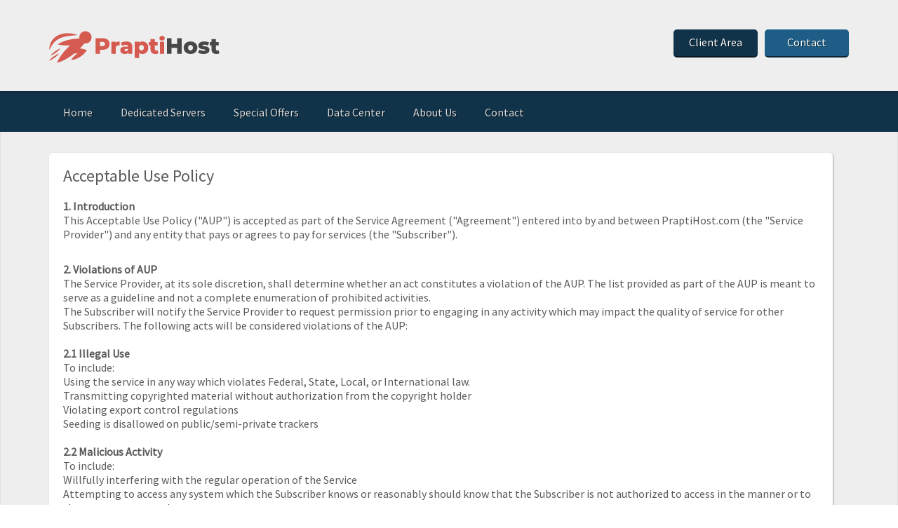

--- FILE ---
content_type: text/html; charset=utf-8
request_url: https://praptihost.com/acceptable-usage-policy/
body_size: 4593
content:
<!DOCTYPE html>
<html lang="en">
<head>
    <meta charset="utf-8" />
    <meta http-equiv="X-UA-Compatible" content="IE=edge">
    <meta name="viewport" content="width=device-width, initial-scale=1">
    <title>Acceptable Use Policy - PraptiHost</title>
	<meta name="description" content="Praptihost is specializing in European best-dedicated server hosting Netherlands. We offer an affordable Germany dedicated server solutions with 24x7 Support." />
	<meta name="keywords" content="Germany Server, Netherlands Server, Germany Dedicated Server, best dedicated server hosting netherlands, server hosting Germany" />
	<link rel="alternate" href="https://www.praptihost.com/acceptable-usage-policy/" />
	<link rel="canonical" href="https://www.praptihost.com/acceptable-usage-policy/" /><meta name="robots" content="index,follow">
    <link href="/templates/Prapti771/css/all.min.css?v=c8f690" rel="stylesheet">

<link href="/templates/Prapti771/css/style.css?v=0.010" rel="stylesheet" type="text/css" />
<link href="/templates/Prapti771/css/tabcontent.css" rel="stylesheet" type="text/css" />
<link href="/templates/Prapti771/css/slidy.css" rel="stylesheet" type="text/css" />
<link href='https://fonts.googleapis.com/css?family=Source+Sans+Pro' rel='stylesheet' type='text/css'>


<link href="/assets/css/fontawesome-all.min.css" rel="stylesheet">
<link href="/templates/Prapti771/css/custom.css" rel="stylesheet">

<!-- HTML5 Shim and Respond.js IE8 support of HTML5 elements and media queries -->
<!-- WARNING: Respond.js doesn't work if you view the page via file:// -->
<!--[if lt IE 9]>
  <script src="https://oss.maxcdn.com/libs/html5shiv/3.7.0/html5shiv.js"></script>
  <script src="https://oss.maxcdn.com/libs/respond.js/1.4.2/respond.min.js"></script>
<![endif]-->

<script type="text/javascript">
    var csrfToken = '61dbd3642dda2bb9af9f3da7e343b20f0541a8af',
        markdownGuide = 'Markdown Guide',
        locale = 'en',
        saved = 'saved',
        saving = 'autosaving',
        whmcsBaseUrl = "",
        requiredText = 'Required',
        recaptchaSiteKey = "";
</script>
<script src="/templates/Prapti771/js/menu.js"></script>
<script src="/templates/Prapti771/js/scripts.min.js?v=c8f690"></script>
    

</head>
<body data-phone-cc-input="">
<div id="topbg">
	<div id="top">
		<div id="logo"><a href="/"></a>	</div>
			<div class="button2"><a href="/contact-us/">Contact</a></div>
			<div class="button"><a href="/clientarea.php">Client Area</a></div>
	</div>
</div>
<div id="navxbg">
	<div id="navx">
    <div id="head-mobile"></div>
    <div class="button-mobile"></div>
    <ul class="menu">
      <li><a href='/'>Home</a></li>
      <li><a href='/dedicated-servers/'>Dedicated Servers</a>
         <ul>
            <li><a href='/netherlands-dedicated-servers/'>Netherlands Server</a></li>
            <li><a href='/germany-dedicated-servers/'>Germany Server</a></li>
			<li><a href='/uk-dedicated-servers/'>UK Server</a></li>
			<li><a href='/singapore-dedicated-servers/'>Singapore Server</a></li>
         </ul>
      </li>
      <li><a href='/special-offers/'>Special Offers</a></li>
      <li><a href='/data-center/'>Data Center</a></li>
      <li><a href='/about-us/'>About Us</a></li>
      <li><a href='/contact-us/'>Contact</a></li>
    </ul>
	</div>
</div>
<div class="clear"></div>




<div id="contentbg">
   <div id="content">
      <div id="conleft-full">
         <h3>Acceptable Use Policy</h3><br />
         <p><strong>1. Introduction</strong><br />
This Acceptable Use Policy ("AUP") is accepted as part of the Service Agreement ("Agreement") entered into by and between PraptiHost.com (the "Service Provider") and any entity that pays or agrees to pay for services (the "Subscriber").</p>

<br /><p><strong>2. Violations of AUP</strong><br />
The Service Provider, at its sole discretion, shall determine whether an act constitutes a violation of the AUP. The list provided as part of the AUP is meant to serve as a guideline and not a complete enumeration of prohibited activities.
<br />The Subscriber will notify the Service Provider to request permission prior to engaging in any activity which may impact the quality of service for other Subscribers. The following acts will be considered violations of the AUP:

<br /><br /><strong>2.1 Illegal Use</strong><br />
To include:
<br />Using the service in any way which violates Federal, State, Local, or International law.
<br />Transmitting copyrighted material without authorization from the copyright holder
<br />Violating export control regulations
<br />Seeding is disallowed on public/semi-private trackers

<br /><br /><strong>2.2 Malicious Activity</strong><br />
To include:
<br />Willfully interfering with the regular operation of the Service
<br />Attempting to access any system which the Subscriber knows or reasonably should know that the Subscriber is not authorized to access in the manner or to the extent attempted
<br />Hosting any deceptive material for the purposes of phishing
<br />Running any password cracking software
<br />Running root exploit kits against other servers
<br />Distributing viruses, worms, or trojan horses
<br />Forging or misrepresenting message headers in whole or in part
<br />Scanning networks
<br />Threatening or encouraging bodily harm or destruction of property
<br />Violating of the rights of privacy or publicity of an individual

<br /><br /><strong>2.3 Promotion of Illicit Activity</strong><br />
To include the promotion of: Any activities prohibited by Federal, State, Local, or International law
Any activities which result in the spread of computer viruses or other damaging programs or data files
Any activities which violate export restrictions (including making non-exportable information or software available to foreign nationals as may be prohibited by law)
Hacking
Gambling
Circumvention of copyright or patent protection
Exposure of any trade secret

<br /><br /><strong>2.4 Unsolicited Bulk Electronic Mailing</strong><br />
To include:
<br />Transmitting any unsolicited commercial e-mail
<br />Transmitting any unsolicited bulk e-mail
<br />The Subscriber agrees to send bulk electronic mail only to those who have specifically requested to receive such mail and comply with all Federal, State, Local, and International laws governing the transmission of electronic mail.

<br /><br /><strong>2.5 Spamvertising and Related Activities</strong><br />
To include:
<br />Posting commercial, political, or advertising posts to public forums
<br />Issuing unsolicited trackbacks for the purpose of promotion
<br />Providing DNS resolution in support of Unsolicited Bulk Electronic Mailing
<br />Hosting a destination site linked from Unsolicited Bulk Electronic Mailing

<br /><br /><strong>2.6 Abuse</strong><br />
To include:
<br />Consistent overuse of shared resources to the detriment of other Subscribers
<br />Operating an open proxy server or using the Service as part of a proxy network

<br /><br /><strong>2.7 Insufficiently-Secure Administration</strong><br />
To include:
<br />Use of a null password, dictionary word as password, or any other form of authentication lacking reasonable secrecy from a third party as part of a root or user-level authentication scheme
<br />Allowing an unauthorized third party to establish root access to Service provided by the Service Provider
<br />Allowing an unauthorized third party to establish user-level access to Service provided by the Service Provider
<br />Operating an open mail relay

<br /><br /><strong>2.8 Miscellaneous</strong><br />
Operating an Internet Relay Chat (IRC) server</p>

<br /><p><strong>3. Enforcement of AUP</strong><br />
The Service Provider reserves the right to monitor the use of the Service.
<br />Should the Service Provider determine, at its sole discretion, the Subscriber has committed any act which violates this AUP, the Service Provider reserves the right to immediately suspend or terminate Service with or without notice to the Subscriber.
<br />The Service Provider will send notification by e-mail to the contact e-mail address on file for the Subscriber in the event that an AUP violation which does not merit termination of Service is identified. Should the Subscriber fail to respond and take action to correct an AUP violation identified in a notification from the Service Provider, the Service provider shall suspend the Service until acknowledgment is received and apply a Service Suspension Fee in accordance with the AUP Fee Schedule.
<br />The Subscriber agrees to pay all associated fees related to the suspension, termination, and reactivation of the Service.

<br /><br /><strong>3.1 Service Suspension</strong><br />
In the event that the Service is suspended, regular Service fees shall continue to accrue over the duration of time for which the Service is suspended.

<br /><br /><strong>3.2 Service Termination</strong><br />
In the event that the Service is terminated as a result of unacceptable use, a termination fee will be applied in accordance with the AUP's Fee Schedule.

<br /><br /><strong>3.3 Service Reinstatement</strong><br />
In the event that an account has been suspended three times for any AUP violation or terminated for any AUP violation, a Service Reinstatement Fee shall be applied in accordance with the AUP Fee Schedule and paid by the Subscriber before the Subscriber may acquire Service from the Service Provider.</p>

<br /><p><strong>4. Reporting Violations of AUP</strong><br />
If you believe you or your system was the subject of an attack originating from our network, contact us immediately. Our security response team will investigate all complaints received.</p>

<br /><p><strong>5. Revisions to AUP</strong>
The Service Provider reserves the right to change the AUP at any time, without prior notice.</p>
         <div class="clear"></div>
      </div>
      <div class="clear"></div>
   </div>
</div>
<p style="text-align:center;">Powered by <a href="https://www.whmcs.com/" target="_blank">WHMCompleteSolution</a></p>



<div id="sponsorsbg">
	<div id="sponsors">
	</div>
</div>
<div id="footerbg">
	<div id="footer">
		` <div class="fcol1">
        <div id="logo2"><a href="#"></a>	</div>
        <div class="clear"></div>
        <p>PraptiHost is the hosting provider with the best price-quality ratio. We offer professional quality at low prices.</p>
      </div>
		<div class="fcol2">
      <h4>Services</h4>
      <ul>
        <li><a href="/special-offers/">Dedicated Server Special Offers</a></li>
        <li><a href="/netherlands-dedicated-servers/">Netherlands Server Hosting</a></li>
        <li><a href="/germany-dedicated-servers/">Germany Server Hosting</a></li>
		<li><a href='/uk-dedicated-servers/'>UK Server Hosting</a></li>
		<li><a href='/singapore-dedicated-servers/'>Singapore Server Hosting</a></li>
      </ul>
		</div>
		<div class="fcol2">
      <h4>Company</h4>
      <ul>
        <li><a href="/about-us/">About Us</a></li>
        <li><a href="/data-center/">Data Centers</a></li>
        <li><a href="/service-level-agreement/">Service Level Agremment (SLA)</a></li>
        <li><a href="/supporttickets.php">Support</a></li>
      </ul>
		</div>
		<div class="fcol3">
			<div class="clear"></div>
		<a href="//www.dmca.com/Protection/Status.aspx?ID=d30f0b9d-c047-4fce-a692-dcef95279424" class="dmca-badge" rel="nofollow" target="_blank"> <img src ="https://images.dmca.com/Badges/dmca-badge-w150-5x1-07.png?ID=d30f0b9d-c047-4fce-a692-dcef95279424" /></a>  <script src="https://images.dmca.com/Badges/DMCABadgeHelper.min.js"> </script>
      <!--<a href="#"><img src="/templates/Prapti771/img/plus.png" /></a>
      <a href="#"><img src="/templates/Prapti771/img/tw.png" /></a>
      <a href="#"><img src="/templates/Prapti771/img/fb.png" /></a>-->
		</div>
    <div class="clear"></div>
	</div>
</div>
<div id="copybg">
	<div id="copy">
	Copyright 2026 PraptiHost All Rights Reserved.
	<div class="cright"><a href="/terms/">Terms of Service</a>  |  <a href="/acceptable-usage-policy/">Acceptable Use Policy</a>  | <a href="/privacy-policy/">Privacy</a>  |  <a href="/service-level-agreement/">SLA</a></div>
	</div>
</div>

<!-- Global site tag (gtag.js) - Google Analytics -->
<script async src="https://www.googletagmanager.com/gtag/js?id=UA-143264001-1"></script>
<script>
  window.dataLayer = window.dataLayer || [];
  function gtag(){dataLayer.push(arguments);}
  gtag('js', new Date());

  gtag('config', 'UA-143264001-1');
</script>
<!--Start of Tawk.to Script-->
<script type="text/javascript">
var Tawk_API=Tawk_API||{}, Tawk_LoadStart=new Date();
(function(){
var s1=document.createElement("script"),s0=document.getElementsByTagName("script")[0];
s1.async=true;
s1.src='https://embed.tawk.to/622c410ba34c2456412ab0bb/1ftuds7ed';
s1.charset='UTF-8';
s1.setAttribute('crossorigin','*');
s0.parentNode.insertBefore(s1,s0);
})();
</script>
<!--End of Tawk.to Script-->

<script defer src="https://static.cloudflareinsights.com/beacon.min.js/vcd15cbe7772f49c399c6a5babf22c1241717689176015" integrity="sha512-ZpsOmlRQV6y907TI0dKBHq9Md29nnaEIPlkf84rnaERnq6zvWvPUqr2ft8M1aS28oN72PdrCzSjY4U6VaAw1EQ==" data-cf-beacon='{"version":"2024.11.0","token":"6377b9b3844740bcb2910175b5125d8c","r":1,"server_timing":{"name":{"cfCacheStatus":true,"cfEdge":true,"cfExtPri":true,"cfL4":true,"cfOrigin":true,"cfSpeedBrain":true},"location_startswith":null}}' crossorigin="anonymous"></script>
</body>

  
  <script src="https://cdnjs.cloudflare.com/ajax/libs/modernizr/2.8.2/modernizr.js"></script>
  <!--script src="https://code.jquery.com/jquery-3.3.1.min.js"></script-->
  <script src="/templates/Prapti771/js/tabcontent.js" type="text/javascript"></script>
</html>

--- FILE ---
content_type: text/css
request_url: https://praptihost.com/templates/Prapti771/css/style.css?v=0.010
body_size: 4411
content:
@charset "utf-8";
/* CSS Document */

body, h1, h2, h3, h4, h5, h6 { margin: 0; font-family: 'Source Sans Pro', sans-serif;}

#topbg { width: 100%; height: 130px; background: #eeeeee; }

#top { width: 1140px; margin: 0 auto; }

#logo a { float: left; background: url(/templates/Prapti771/img/logonew.png); width: 243px; height: 46px; display: block; margin: 44px 0 0 0;}
	
#navxbg { width: 100%; height: 56px; background: #103349; border-top: 2px solid #0c2738; }

#navx { width: 90%; max-width: 1140px; margin: 0 auto; }
.bold-text{font-weight: 700;}
#navx ul{margin-top: 0;margin-bottom: 0;padding: 0;}
#navx,#navx ul,#navx ul li,#navx ul li a,#navx #head-mobile{border:0;list-style:none;line-height:1;display:block;position:relative;-webkit-box-sizing:border-box;-moz-box-sizing:border-box;box-sizing:border-box}
#navx:after,#navx > ul:after{content:".";display:block;clear:both;visibility:hidden;line-height:0;height:0}
#navx #head-mobile{display:none}
#navx{background:#103349}
#navx > ul > li{float:left;}
#navx > ul > li > a{padding:20px;text-decoration:none;color:#ddd;text-decoration: none;text-shadow: 1px 1px 0px rgba(0, 0, 0, 0.6);}
#navx > ul > li:hover > a,#navx ul li.active a{color:#fff;background:#1e5d86}
#navx > ul > li:hover,#navx ul li.active:hover,#navx ul li.active,#navx ul li.has-sub.active:hover{background:#1e5d86!important;-webkit-transition:background .3s ease;-ms-transition:background .3s ease;transition:background .3s ease;}
#navx > ul > li.has-sub > a{padding-right:30px}
#navx > ul > li.has-sub > a:after{position:absolute;top:27px;right:11px;width:8px;height:2px;display:block;background:#ddd;content:''}
#navx > ul > li.has-sub > a:before{position:absolute;top:24px;right:14px;display:block;width:2px;height:8px;background:#ddd;content:'';-webkit-transition:all .25s ease;-ms-transition:all .25s ease;transition:all .25s ease}
#navx > ul > li.has-sub:hover > a:before{top:23px;height:0}
#navx ul ul{position:absolute;left:-9999px}
#navx ul ul li{height:0;-webkit-transition:all .25s ease;-ms-transition:all .25s ease;background:#103349;transition:all .25s ease}
#navx ul ul li:hover{}
#navx li:hover > ul{left: 0;padding: 0;z-index: 9;}
#navx li:hover > ul > li{height:35px}
#navx ul ul ul{margin-left:100%;top:0;padding: 0;}
#navx ul ul li a{border-bottom:1px solid rgba(150,150,150,0.15);padding:11px 15px;width:170px;text-decoration:none;color:#ddd;font-weight:400;}
#navx ul ul li:last-child > a,#navx ul ul li.last-item > a{border-bottom:0}
#navx ul ul li:hover > a,#navx ul ul li a:hover{color:#fff; background: #1e5d86;}
#navx ul ul li.has-sub > a:after{position:absolute;top:16px;right:11px;width:8px;height:2px;display:block;background:#ddd;content:''}
#navx ul ul li.has-sub > a:before{position:absolute;top:13px;right:14px;display:block;width:2px;height:8px;background:#ddd;content:'';-webkit-transition:all .25s ease;-ms-transition:all .25s ease;transition:all .25s ease}
#navx ul ul > li.has-sub:hover > a:before{top:17px;height:0}
#navx ul ul li.has-sub:hover,#navx ul li.has-sub ul li.has-sub ul li:hover{background:#363636;}
#navx ul ul ul li.active a{border-left:1px solid #333}
#navx > ul > li.has-sub > ul > li.active > a,#navx > ul ul > li.has-sub > ul > li.active> a{border-top:1px solid #333}

.button a { display: block; text-align: center; color: #fff; border-radius: 5px; background: #103349; width: 120px; height: 30px; float: right; text-decoration: none; padding: 8px 0 0 0; border-bottom: 2px solid #081823; margin: 42px 0 0 0px; text-shadow: 1px 1px 0px rgba(0, 0, 0, 0.6); }
.button a:hover { display: block; text-align: center; color: #fff; border-radius: 5px; background: #1e5d86; width: 120px; height: 30px; float: right; text-decoration: none; padding: 8px 0 0 0; border-bottom: 2px solid #cc5200; margin: 42px 0 0 0px; text-shadow: 1px 1px 0px rgba(0, 0, 0, 0.4); }


.button2 a { display: block; text-align: center; color: #fff; border-radius: 5px; background: #1e5e86; width: 120px; height: 30px; float: right; text-decoration: none; padding: 8px 0 0 0; border-bottom: 2px solid #0b2535; margin: 42px 0 0 10px; text-shadow: 1px 1px 0px rgba(0, 0, 0, 0.6); }
.button2 a:hover { display: block; text-align: center; color: #fff; border-radius: 5px; background: #1e5d86; width: 120px; height: 30px; float: right; text-decoration: none; padding: 8px 0 0 0; border-bottom: 2px solid #cc5200; margin: 42px 0 0 10px; text-shadow: 1px 1px 0px rgba(0, 0, 0, 0.4); }

.button3 a { display: block; text-align: center; color: #fff; border-radius: 5px; background: #1e5e86; width: 200px; height: 30px; float: left; text-decoration: none; padding: 8px 0 0 0; border-bottom: 2px solid #0b2535; margin: 20px 0 0 10px; text-shadow: 1px 1px 0px rgba(0, 0, 0, 0.6); }
.button3 a:hover { display: block; text-align: center; color: #fff; border-radius: 5px; background: #1e5d86; width: 200px; height: 30px; float: left; text-decoration: none; padding: 8px 0 0 0; border-bottom: 2px solid #cc5200; margin: 20px 0 0 10px; text-shadow: 1px 1px 0px rgba(0, 0, 0, 0.4); }

.button4 a { display: block; text-align: center; color: #fff; border-radius: 5px; background: #1e5e86; width: 100px; height: 24px; float: right; text-decoration: none; padding: 3px 0 0 0; border-bottom: 2px solid #0b2535; margin: 0px 15px 0 0px; text-shadow: 1px 1px 0px rgba(0, 0, 0, 0.6); }
.button4 a:hover { display: block; text-align: center; color: #fff; border-radius: 5px; background: #1e5d86; width: 100px; height: 24px; float: right; text-decoration: none; padding: 3px 0 0 0; border-bottom: 2px solid #cc5200; margin: 0px 15px 0 0px; text-shadow: 1px 1px 0px rgba(0, 0, 0, 0.4); }

.button5 a { display: block; text-align: center; color: #fff; border-radius: 5px; background: #1e5e86; width: 100px; height: 24px;  text-decoration: none; padding: 3px 0 0 0; float: right; border-bottom: 2px solid #0b2535; margin: 0 auto; text-shadow: 1px 1px 0px rgba(0, 0, 0, 0.6); }
.button5  a:hover { display: block; text-align: center; color: #fff; border-radius: 5px; background: #1e5d86; width: 100px; height: 24px; text-decoration: none; padding: 3px 0 0 0; border-bottom: 2px solid #cc5200; margin: 0 auto; text-shadow: 1px 1px 0px rgba(0, 0, 0, 0.4); }

.button6 a { display: block; text-align: center; color: #fff; border-radius: 5px; background: #1e5e86; width: 100px; height: 24px; float: left; text-decoration: none; padding: 3px 0 0 0; border-bottom: 2px solid #0b2535; margin: 15px 25px 0 0px; text-shadow: 1px 1px 0px rgba(0, 0, 0, 0.6); }
.button6  a:hover { display: block; text-align: center; color: #fff; border-radius: 5px; background: #1e5d86; width: 100px; height: 24px; float: left; text-decoration: none; padding: 3px 0 0 0; border-bottom: 2px solid #cc5200; margin: 15px 25px 0 0px; text-shadow: 1px 1px 0px rgba(0, 0, 0, 0.4); }

.spacer { height: 30px; }

#contentbg { width: 100%; padding: 30px 0;  background: #eeeeee;-webkit-box-shadow: inset 0px -2px 2px 0px rgba(0, 0, 0, 0.2);
-moz-box-shadow:    inset 0px -2px 2px 0px rgba(0, 0, 0, 0.2);
box-shadow:         inset 0px -2px 2px 0px rgba(0, 0, 0, 0.2); }

#content { width: 1140px; margin: 0 auto; }

#whyus { width: 1140px;box-sizing: border-box; background: #fff; border-radius: 5px; padding: 20px;-webkit-box-shadow: 1px 1px 2px 0px rgba(0, 0, 0, 0.3);
-moz-box-shadow:    1px 1px 2px 0px rgba(0, 0, 0, 0.3);
box-shadow:         1px 1px 2px 0px rgba(0, 0, 0, 0.3); margin: 0px 0px 30px 0; }

#whyus .left { width: 50%; float: left; }
#whyus .left p { text-align: justify; font-size: 1em;color: #2b2c2c; }
.whyus-right{ width: 45%; margin: 0 auto; padding: 0px 0 0px; float: right; }
#whyus h2 { margin: 0; font-weight: normal; color: #1e5e86; font-size: 1.5em; }
#whyus h1 { margin: 0; font-weight: normal; color: #1e5e86; font-size: 1.9em; }

#whyus .why { width: 155px; float: left; margin: 0px 0 10px 0; background: url(/templates/Prapti771/img/tick.png) no-repeat; padding:  0 0 0 45px; height: 40px; }
#whyus .why:hover { width: 155px; float: left; margin: 0px 0 10px 0; background: url(/templates/Prapti771/img/tick3.png) no-repeat; padding:  0 0 0 45px; height: 40px; color: #000; }


.whyleft { width: 420px; float: left; margin: 0 20px 0 0 ; }
.whyleft p { font-size: 1em; color: #6e6e6e; text-align: justify; }
.whyleft h4, .whyleft h3 { color: #1e5e86; margin: 0; font-size: inherit;}
.clear { clear: both; }

.whyleft2 { width: 210px; float: left; margin: 0 0px 0 0 ; }
.whyleft2 p { font-size: 1em; color: #6e6e6e; text-align: justify; }
.whyleft2 h4 { color: #1e5e86; margin: 0; }
.clear { clear: both; }


.line { /*width: 100%;*/ height: 2px; background: #e5e5e5; margin: 5px -10px 20px 0; }
#server h3, #server h2 { margin: 10px 0 5px 10px; color: #18303f; font-weight: normal; font-size: 24px; }
#server h4 { margin: 0 0 10px 10px; font-size: 0.9em; font-weight: normal; color: #595959;}
#server span { color: #0b2535; font-weight: bold; }
#server2 h3 { margin: 10px 0 5px  10px; color: #18303f; font-weight: normal;  }
#server2 h4 { margin: 0 0 10px  10px; font-size: 0.9em; font-weight: normal; color: #595959;}
#server2 span { color: #0b2535; font-weight: bold; }
#server p { margin: 0 0 0 10px; }
#server2 p { margin: 0 0 0 10px; }

#server { width: 32%;box-sizing: border-box; padding: 10px 10px 20px 10px; border-radius: 5px; background: #fff; float: left; margin: 0px 2% 0 0;-webkit-box-shadow: 1px 1px 2px 0px rgba(0, 0, 0, 0.3);
-moz-box-shadow:    1px 1px 2px 0px rgba(0, 0, 0, 0.3);
box-shadow:         1px 1px 2px 0px rgba(0, 0, 0, 0.3); color: #595959; }

#server2 { width: 32%;box-sizing: border-box; padding:  10px 10px 20px 10px; border-radius: 5px; background: #fff; float: left; margin: 0px 0px 0 0;-webkit-box-shadow: 1px 1px 2px 0px rgba(0, 0, 0, 0.3);
-moz-box-shadow:    1px 1px 2px 0px rgba(0, 0, 0, 0.3);
box-shadow:         1px 1px 2px 0px rgba(0, 0, 0, 0.3); margin: 0px 0px 30px 0;  color: #595959;  }
.server-image{width: 100%;}

#tweet { width: 32%;box-sizing: border-box; padding: 20px; border-radius: 5px; background: #fff; float: left; margin: 0px 2% 0 0;-webkit-box-shadow: 1px 1px 2px 0px rgba(0, 0, 0, 0.3);
-moz-box-shadow:    1px 1px 2px 0px rgba(0, 0, 0, 0.3);
box-shadow:         1px 1px 2px 0px rgba(0, 0, 0, 0.3); color: #5b5b5b; }
#tweet h3 { margin:4px 0 15px 0; color: #18303f; font-weight: normal;  }

#test h3 { margin: 0px 0 10px 0; color: #18303f; font-weight: normal; color: #db9500; font-size: 1.5em; }
#test h1 { margin: 0px 0 10px 0; font-weight: normal; color: #1e5e86; font-size: 1.9em; }
#test h2 { margin: 0px 0 10px 0; font-weight: normal; color: #1e5e86; font-size: 1.5em; }
#test h4 { margin: 0px 0 10px 0; font-weight: normal; color: ##1e5e86; font-size: 1.1em; }
#test { width: 100%;box-sizing: border-box; padding: 20px; border-radius: 5px; background: #fff; float: left; margin: 0px 0px 10px 0;-webkit-box-shadow: 1px 1px 2px 0px rgba(0, 0, 0, 0.3);
-moz-box-shadow:    1px 1px 2px 0px rgba(0, 0, 0, 0.3);
box-shadow:         1px 1px 2px 0px rgba(0, 0, 0, 0.3); color: #5b5b5b; }

#test img { margin: 0 10px 0 0; float: left; }
#test p { text-align: justify; }
#conleft h1 { margin: 0px 0 10px 0; color: #1e5e86; font-weight: normal; font-size: 1.6em; }
#conleft h3 { margin: 0px 0 10px 0; color: #18303f; font-weight: normal;  }
#conleft h2 { margin: 0px 0 10px 0; color: #db9500; font-size: 1.4em; }

#conleft-home h2 { margin: 0px 0 10px 0; color: #18303f; font-weight: normal; display: inline-block;  }
#conleft-home h1 { margin: 0px 0 10px 0; color: #18303f; font-weight: normal; font-size: 24px; display: inline-block; }
#conleft-home h3 { margin: 0px 0 10px 0; color: #db9500; font-size: 1.6em; }
#conleft-home .h2txt { font-size: 24px; }
#conleft .h2txt2 { font-size: 24px; display: inline-block; color: #18303f;}
#conleft .inline { display: inline-block;}

// #conleft h1 { font-size: 1.0em; }
/* #conleft { width: 66%;box-sizing: border-box; padding: 20px; border-radius: 5px; background: #fff; float: left; margin: 0px 0px 10px 0;-webkit-box-shadow: 1px 1px 2px 0px rgba(0, 0, 0, 0.3);
-moz-box-shadow:    1px 1px 2px 0px rgba(0, 0, 0, 0.3);
box-shadow:         1px 1px 2px 0px rgba(0, 0, 0, 0.3); color: #5b5b5b; } */

#conleft, #conleft-home { width: 69%;box-sizing: border-box; padding: 20px; border-radius: 5px; background: #fff; float: left; margin: 0px 0px 10px 0;-webkit-box-shadow: 1px 1px 2px 0px rgba(0, 0, 0, 0.3);
-moz-box-shadow:    1px 1px 2px 0px rgba(0, 0, 0, 0.3);
box-shadow:         1px 1px 2px 0px rgba(0, 0, 0, 0.3); color: #5b5b5b; }

#conleft-full { width: 98%;box-sizing: border-box; padding: 20px; border-radius: 5px; background: #fff; float: left; margin: 0px 0px 0 0;-webkit-box-shadow: 1px 1px 2px 0px rgba(0, 0, 0, 0.3);
-moz-box-shadow:    1px 1px 2px 0px rgba(0, 0, 0, 0.3);
box-shadow:         1px 1px 2px 0px rgba(0, 0, 0, 0.3); color: #5b5b5b; }


#conright { width: 29%;box-sizing: border-box; float: left; margin: 0px 0px 0 2%; color: #5b5b5b; }

.conrightb { width: 100%;box-sizing: border-box; padding: 20px; border-radius: 5px; background: #fff; float: left; margin: 0px 0px 2% 0px;-webkit-box-shadow: 1px 1px 2px 0px rgba(0, 0, 0, 0.3);
-moz-box-shadow:    1px 1px 2px 0px rgba(0, 0, 0, 0.3);
box-shadow:         1px 1px 2px 0px rgba(0, 0, 0, 0.3); color: #5b5b5b; }
.conrightb h5 { margin: 0 0 15px 0; }
.conrightb h4 { margin: 0 0 5px 0; font-size: 1.1em; font-weight: normal; color:#db9500;}
.conrightb span { color: #cc5200; font-weight: bold; font-size: 1.3em;}
.conrightb img { margin: 0 0 10px 0 ; }
#conright .smalltxt { font-size: 14px; color: inherit;}


.wcu { /*width: 195px;*/ height: 30px; background: url(/templates/Prapti771/img/s-blue-star.png) no-repeat; padding: 0 0 0 25px; }
.wcu:hover { /*width: 195px;*/ height: 30px; background: url(/templates/Prapti771/img/s-blue-star1.png) no-repeat; padding: 0 0 0 25px; color: #000; }
.wcu img { float: left; margin: 0 10px 0 0; }
.wcu p { margin: 0; float: left;}

.wcu1 { width: 495px; background: url(/templates/Prapti771/img/tick.png) no-repeat; padding: 0 0 10px 45px; }
.wcu1:hover { width: 495px; background: url(/templates/Prapti771/img/tick3.png) no-repeat; padding: 0 0 10px 45px;}
.wcu1 img { float: left; margin: 0 10px 0 0; }
.wcu1 p { margin: 8px 0 0 0; float: left;}

.extras h4, .extras h2 { margin: 0; float: left; color: #1e5e86; padding: 7px 0 0 0; font-weight: 400;}
.extras p { margin: 0 0 15px 0; float: left; font-size: 0.9em; }
.extras img { margin: 2px 5px 0 0; }
.extras { height: 60px ; }
#conleft .h2txt { font-size: 1.1em; font-weight: bold; color: #1e5e86;}

.dediserv { border-radius: 5px; border: 2px solid #e5e5e5; width: 48%;box-sizing: border-box; float: left; margin: 0 4% 0 0; }
.dediserv img { margin: 15px 10px 0 15px; float: left;  }
.dediserv h4 { float: left; }
.dediserv p { line-height: 26px; margin: 0 0 20px 15px; }
.dediserv span { color: #db9500; }
.dediserv h2 { float: left; color: #194f73; margin: 0 0 20px 15px; }

.dediserv2 { border-radius: 5px; border: 2px solid #e5e5e5; width: 48%;box-sizing: border-box; float: left; }
.dediserv2 img { margin: 15px 10px 0 15px; float: left;  }
.dediserv2 h4 { float: left; }
.dediserv2 p { line-height: 26px; margin: 0 0 20px 15px; }
.dediserv2 span { color: #db9500; }
.dediserv2 h2 { float: left; color: #194f73; margin: 0 0 20px 15px; }

.mrow { width: 100%; border: 2px solid #e5e5e5; /*height: 70px ;*/height: auto; margin: 0 0 0 0; display: flex;}
.mrow2 { width: 100%; border: 2px solid #e5e5e5;/*height: 70px ;*/height: auto; border-top: 0; display: flex;}

.mcol { width: 14%;height: auto;text-align: center;box-sizing: border-box;min-height: 45px; border-right: 2px solid #e5e5e5; padding: 0 0 0 0px; float: left; display: flex; flex-direction: column; justify-content: center;align-items: center; }
.mcol p{margin: 0; font-size: 0.9em;}
.mcol2 { width: 70%;height: auto;min-height: 47px;box-sizing: border-box; border-right: 2px solid #e5e5e5; padding: 5px; box-sizing: border-box; float: left; font-size: 0.9em; display: flex; flex-direction: column;justify-content: center;align-items: initial; }
.mcol2 p{margin: 0;}
.mcol3 { width: 16%;height: auto;min-height: 45px;box-sizing: border-box; border-right: 2px solid #e5e5e5; padding: 0 0 0 0px; float: left; font-size: 1.2em; color: #194f73; display: flex; flex-direction: column;justify-content: center;align-items: center; }
.mcol3 span { color: #868686; }
.button5 {float: left;height: auto;box-sizing: border-box;display: flex; flex-direction: column; align-items: center;}

.plan-titles{
    display: flex;
    padding: 10px;
}
.plan-container{
    background: #ffffff;
    border-radius: 5px;
    margin-bottom: 15px;
    display: flex;
        -webkit-box-shadow: 1px 1px 2px 0px rgba(0, 0, 0, 0.3);
    -moz-box-shadow: 1px 1px 2px 0px rgba(0, 0, 0, 0.3);
    box-shadow: 1px 1px 2px 0px rgba(0, 0, 0, 0.3);
    -webkit-transition: all .2s ease-in-out;
    -moz-transition: all .2s ease-in-out;
    -o-transition: all .2s ease-in-out;
    -ms-transition: all .2s ease-in-out;
    transition: all .2s ease-in-out;
}
.plan-container:hover{
    box-shadow: 0 2px 15px 0 rgba(0,0,0,0.4);
    -webkit-transition: all .2s ease-in-out;
    -moz-transition: all .2s ease-in-out;
    -o-transition: all .2s ease-in-out;
    -ms-transition: all .2s ease-in-out;
    transition: all .2s ease-in-out;
}
.plan-model{
    padding: 10px;
    box-sizing: border-box;
    display: flex;
    flex-direction: column;
    width: 23%;
    justify-content: center;
    align-items: initial;
}
.plan-ram{
    padding: 10px;
    box-sizing: border-box;
    display: flex;
    flex-direction: column;
    width: 10%;
    justify-content: center;
    align-items: center;
}
.plan-hdd{
    padding: 10px;
    box-sizing: border-box;
    display: flex;
    flex-direction: column;
    width: 12%;
    justify-content: center;
    align-items: center;
}

.plan-bw{
    padding: 10px;
    box-sizing: border-box;
    display: flex;
    flex-direction: column;
    width: 23%;
    justify-content: center;
    align-items: center;
}

.plan-location{
    padding: 10px;
    box-sizing: border-box;
    display: flex;
    flex-direction: column;
    width: 10%;
    justify-content: center;
    align-items: center;
}
.plan-price{
    padding: 10px;
    box-sizing: border-box;
    display: flex;
    flex-direction: column;
    width: 15%;
    justify-content: center;
    align-items: center;
}
.plan-buy{
    padding: 10px;
    box-sizing: border-box;
    display: flex;
    flex-direction: column;
    width: 22%;
    justify-content: center;
    align-items: center;
}
.plan-price-tag {
     padding-bottom: 10px;
}
.buy-now-button{
    text-align: center;
    color: #fff;
    border-radius: 5px;
    background: #21841E;
    width: 120px;
    height: 30px;
    text-decoration: none;
    padding: 8px 0 0 0;
    border-bottom: 2px solid #0c5609;
    text-shadow: 1px 1px 0px rgba(0, 0, 0, 0.6);
    -webkit-transition: all .2s ease-in-out;
    -moz-transition: all .2s ease-in-out;
    -o-transition: all .2s ease-in-out;
    -ms-transition: all .2s ease-in-out;
    transition: all .2s ease-in-out;
}
.buy-now-button:hover{
    text-align: center;
    color: #fff;
    border-radius: 5px;
    background: #155f12;
    width: 120px;
    height: 30px;
    text-decoration: none;
    padding: 8px 0 0 0;
    border-bottom: 2px solid #031d02;
    text-shadow: 1px 1px 0px rgba(0, 0, 0, 0.6);
    -webkit-transition: all .2s ease-in-out;
    -moz-transition: all .2s ease-in-out;
    -o-transition: all .2s ease-in-out;
    -ms-transition: all .2s ease-in-out;
    transition: all .2s ease-in-out;
}
.plans-container p{
    margin: 0;
}
.plan-bigger-text{
    font-weight: 600;
}
.plan-smaller-text{
    font-size: 12px;
}

.extraoptions { border-radius: 5px; border: 2px solid #e5e5e5; width: 48%;box-sizing: border-box; float: left; margin: 2% 4% 0 0; }
.extraoptions img { margin: 15px 10px 0 15px; float: left;  }
.extraoptions h4 { float: left; }
.extraoptions p { line-height: 26px; margin: 0 0 20px 15px; }
.extraoptions span { color: #db9500; }

.extraoptions2 { border-radius: 5px; border: 2px solid #e5e5e5; width: 48%;box-sizing: border-box; float: left; margin: 2% 0px 0 0; }
.extraoptions2 img { margin: 15px 10px 0 15px; float: left;  }
.extraoptions2 h4 { float: left; }
.extraoptions2 p { line-height: 26px; margin: 0 0 20px 15px; }
.extraoptions2 span { color: #db9500; }

.about img { float: left; margin: 0 20px 20px 0 ; }
.about p { float: left; /*width: 550px;*/ margin: 0; font-size: 0.9em; }
.about strong { font-size: 1.2em; margin: 0 0 5px 0 !important; }

#conright h3, #conright h2 { margin: 0px 0 2px 0; color: #cc5200; font-weight: normal;font-size: 24px;  }

#conright ul { list-style: none; margin: -20px 0 0 0; padding: 0;}

#conright li { border-left: 2px solid #fff; height: 30px; border-bottom: 2px solid #e5e5e5; width: 100%; padding: 10px 0 0 10px; }
#conright li:hover { border-left: 2px solid #0d2839; height: 30px; border-bottom: 2px solid #e5e5e5; width: 100%;  padding: 10px 0 0 10px; background: #efefef; }
#conright li.active { border-left: 2px solid #0d2839; height: 30px; border-bottom: 2px solid #e5e5e5; width: 100%; padding: 10px 0 0 10px; background: #efefef; }
#conright a { text-decoration: none; color: #696969; }
#conright a:hover { text-decoration: none; color: #194f73; }

#sponsorsbg { width: 100%; background: #fff;  height: 59px; padding: 15px 0px;}

#sponsors { background: url(/templates/Prapti771/img/partners.png); width: 900px; margin: 0 auto; height: 59px; }

#footerbg { width: 100%; /*height: 270px;*/ background: #0d2839; }
#footer { width: 1140px; margin: 0 auto; }

.fcol1 { width: 32%; float: left; padding: 20px 0 0 0; margin: 0 4% 0 0; }
.fcol1 p { font-size: 1em; color: #ffffff; text-align: justify; }
.fcol2 { width: 20%; float: left; padding: 20px 0 0 0;  margin: 0 2% 0 0; font-size: 0.9em; }
.fcol2 h4 { margin: 20px 0 0 0; font-size: 1.1em; color: #fff; font-weight: normal; }
.fcol2 a { color: #98a2a8; text-decoration: none; }
.fcol2 a:hover { color: #fff; text-decoration: none; }
.fcol3{ width: 20%; float: left; padding: 30px 0 0 0;  margin: 0 0 0 0; font-size: 0.9em; }
.fcol3 img { float: right; }

.fcol2 ul { list-style: none; margin: 0; padding: 0; }

#logo2 a { float: left; background: url(/templates/Prapti771/img/logonew.png); width: 243px; height: 46px; display: block; margin: 20px 0 0 0;}

#copybg { width: 100%; height: 50px; background: #08141b; }
#copy { width: 1140px; margin: 0 auto; color: #7790a0; padding: 15px 0 0 0; }
#copy a { color: #7790a0; text-decoration: none; }
#copy a:hover { color: #fff; text-decoration: none; }

.cright { float: right; }


@media only screen and (max-width: 1200px) {
    #top {width: 90%;box-sizing: border-box;}
    #bannerbg {width: 100%;display: flex;}
    #banner {width: 100%;}
    #content{width: 90%;}
    #whyus {width: 100%;box-sizing: border-box;margin: 0px 0px 2% 0;}
    ul.tabs {display: flex;margin-bottom: -16px;}
    ul.tabs li {display: inline-flex;}
    #whyus .left {width: 50%;}
    .whyus-right{width: 45%;}
    .whyleft {width: 48%;float: left;margin: 0 4% 0 0;}
    .whyleft2 { width: 48%;float: left;margin: 0 0px 0 0;}
    #sponsors {width: 100%;}
    #footer {width: 90%;box-sizing: border-box;}
    .fcol1 {width: 32%;margin: 0 4% 0 0;}
    .fcol2 {width: 20%;margin: 0 2% 0 0;}
    .fcol3 {width: 20%;margin: 0 0 0 0;}
    #copy {width: 90%;}
    #server {width: 32%;margin: 0px 2% 2% 0;box-sizing: border-box;}
    #server2 {width: 32%;margin: 0px 0 2% 0;box-sizing: border-box;}
    .server-image{width: 100%;}
    .button3 a {width: 90%;}
    .button3 a:hover{width: 90%;}
    #tweet {width: 32%;margin: 0px 2% 0 0;box-sizing: border-box;}
    #test {width: 66%;box-sizing: border-box;}
}
@media (max-width: 768px) {
    #navx{width:100%;}
    #navx{width:100%}
    #navx .menu {margin: 0;padding: 0;}
    #navx ul{width:100%;display:none}
    #navx ul li{width:100%;border-top:1px solid #fff}
    #navx ul li:hover{background:#1e5d86;}
    #navx > ul > li > a {padding: 15px;}
    #navx ul ul li,#navx li:hover > ul > li{height:auto}
    #navx ul li a,#navx ul ul li a{width:100%;border-bottom:0}
    #navx > ul > li{float:none}
    #navx ul ul li a{padding-left:25px}
    #navx ul ul li{background:#103349!important;}
    #navx ul ul li:hover{background:#1e5d86!important}
    #navx ul ul ul li a{padding-left:35px}
    #navx ul ul li a{color:#ddd;background:none}
    #navx ul ul li:hover > a,#navx ul ul li.active > a{color:#fff}
    #navx ul ul,#navx ul ul ul{position:relative;left:0;width:100%;margin:0;text-align:left;padding: 0;}
    #navx > ul > li.has-sub > a:after,#navx > ul > li.has-sub > a:before,#navx ul ul > li.has-sub > a:after,#navx ul ul > li.has-sub > a:before{display:none}
    #navx #head-mobile{display:block;padding:28px;color:#ddd;font-size:12px;font-weight:700}
    .button-mobile{width:55px;height:46px;position:absolute;right:0;top:4px;cursor:pointer;z-index: 12399994;}
    .button-mobile:after{position:absolute;top:22px;right:20px;display:block;height:4px;width:20px;border-top:2px solid #dddddd;border-bottom:2px solid #dddddd;content:''}
    .button-mobile:before{-webkit-transition:all .3s ease;-ms-transition:all .3s ease;transition:all .3s ease;position:absolute;top:16px;right:20px;display:block;height:2px;width:20px;background:#ddd;content:''}
    .button-mobile.menu-opened:after{-webkit-transition:all .3s ease;-ms-transition:all .3s ease;transition:all .3s ease;top:23px;border:0;height:2px;width:19px;background:#fff;-webkit-transform:rotate(45deg);-moz-transform:rotate(45deg);-ms-transform:rotate(45deg);-o-transform:rotate(45deg);transform:rotate(45deg)}
    .button-mobile.menu-opened:before{top:23px;background:#fff;width:19px;-webkit-transform:rotate(-45deg);-moz-transform:rotate(-45deg);-ms-transform:rotate(-45deg);-o-transform:rotate(-45deg);transform:rotate(-45deg)}
    #navx .submenu-button{position:absolute;z-index:99;right:0;top:0;display:block;border-left:1px solid #fff;height:46px;width:46px;cursor:pointer}
    #navx .submenu-button.submenu-opened{background:#1e5d86}
    #navx ul ul .submenu-button{height:34px;width:34px}
    #navx .submenu-button:after{position:absolute;top:22px;right:19px;width:8px;height:2px;display:block;background:#ddd;content:''}
    #navx ul ul .submenu-button:after{top:15px;right:13px}
    #navx .submenu-button.submenu-opened:after{background:#fff}
    #navx .submenu-button:before{position:absolute;top:19px;right:22px;display:block;width:2px;height:8px;background:#ddd;content:''}
    #navx ul ul .submenu-button:before{top:12px;right:16px}
    #navx .submenu-button.submenu-opened:before{display:none}
    #navx ul ul ul li.active a{border-left:none}
    #navx > ul > li.has-sub > ul > li.active > a,#navx > ul ul > li.has-sub > ul > li.active > a{border-top:none}
    .button a, .button2 a {width: 90px;}
    .button a:hover, .button2 a:hover{width: 90px;}
    #banner {padding: 0 20px;}
    #banner .right {width: 90%;float: right;margin: 0 auto;margin: 50px 0 0 0;}
    #navxbg {height: auto;min-height: 56px;}
    #navx{width: 100%;}
    #whyus .left {width: 100%;}
    .whyus-right {width: 100%;}
    #server, #server2 {width: 100%;margin: 0px 0% 2% 0;}
    #tweet {width: 100%;margin: 0px 2% 0 0;box-sizing: border-box;}
    #test {width: 100%;margin: 0px 2% 0 0;box-sizing: border-box;}
    .fcol1, .fcol2, .fcol3 {width: 100%;margin: 0 0 0 0;text-align: center;}
    .fcol3 {padding-bottom: 20px;}
    .fcol3 img {float: none;}
    #footerbg {width: 100%;height: auto;}
    #copybg {width: 100%;height: auto;background: #08141b;line-height: 30px;display: inline-block;text-align: center;}
    .cright {float: none;padding-bottom: 10px;}
    #conleft, #conleft-home {width: 100%;margin: 0px 0px 2% 0;}
    #conright {width: 100%;margin: 0px 0px 0 0;}
    .dediserv, .dediserv2{width: 100%; margin: 0 0 2% 0;}
}
@media (max-width: 500px) {
    .button a, .button2 a {width: 80px;}
    .button a:hover, .button2 a:hover{width: 80px;}
    #banner {height: -webkit-fill-available;background-size: cover;}
}
@media (max-width: 386px) {
    .button a, .button2 a, .button a:hover, .button2 a:hover{margin: 17px 0 0 10px; }
}

--- FILE ---
content_type: text/css
request_url: https://praptihost.com/templates/Prapti771/css/tabcontent.css
body_size: 218
content:
/* Tab Content - menucool.com */

ul.tabs
{
    padding: 7px 0;
    font-size: 0;
    margin:0;
    list-style-type: none;
    text-align: left; /*set to left, center, or right to align the tabs as desired*/
}
        
ul.tabs li
{
    display: inline;
    margin: 0;
    margin-right:3px; /*distance between tabs*/
}
        
ul.tabs li a
{
    font: normal 16px 'Source Sans Pro' ;
    text-decoration: none;
    position: relative;
    padding: 14px 30px;
    border: 2px solid #e5e5e5;
    border-bottom-color:#e5e5e5;
    color: #5b5b5b;
    background: #ebebeb;
    border-radius: 3px 3px 0 0;
    outline:none;
	margin: 0 0 0 0px;
}
        
ul.tabs li a:visited
{
    color: #194f73;
}
        
ul.tabs li a:hover
{
    border: 2px solid #e5e5e5;
}
        
ul.tabs li.selected a, ul.tabs li.selected a:hover
{
    position: relative;
    top: 0px;
    font-weight:bold;
    background: white;
    border: 2px solid #e5e5e5;
    border-bottom-color: white;
	color: #194f73;
}
        
        
ul.tabs li.selected a:hover
{
    text-decoration: none;
}
     

div.tabcontents
{	margin: 7px 0 0 0;
    border: 2px solid #e5e5e5; padding: 20px;
    background-color:#FFF;
    border-radius: 0 3px 3px 3px;
}

@media only screen and (max-width: 1200px) {
    
    ul.tabs {
        display: flex;
        margin-bottom: -16px;
    }
    ul.tabs li {
        display: inline-flex;
        align-items: flex-end;
    }
    ul.tabs li a {
        padding: 14px 10px;
        text-align: center;
    }
}

--- FILE ---
content_type: text/css
request_url: https://praptihost.com/templates/Prapti771/css/slidy.css
body_size: 866
content:
/*
* © 2011 D MALAM
* MIT License
* Responsly.js Slidy jQuery Plugin
* Edit as needed
*/

.slidyContainer {
	overflow: hidden;
	position: relative;
	margin: 0em 0 1em 0;
  -webkit-border-radius: 4px;
     -moz-border-radius: 4px;
       -o-border-radius: 4px;
          border-radius: 4px;
  -moz-background-clip: padding; -webkit-background-clip: padding-box; background-clip: padding-box;

}

.slidyContainer .slidySlides {
  margin: auto;
	position: relative;
	left: 0;
	z-index: 1
		overflow: hidden;
		-webkit-transition: all 1500ms cubic-bezier(0.250, 0.100, 0.250, 1.000);
       -moz-transition: all 1500ms cubic-bezier(0.250, 0.100, 0.250, 1.000);
         -o-transition: all 1500ms cubic-bezier(0.250, 0.100, 0.250, 1.000);
            transition: all 1500ms cubic-bezier(0.250, 0.100, 0.250, 1.000); /* ease (default) */

}

/*
* Next / Previous Buttons
* Edit url to point to arrow images
*/

.slidyContainer .movePrev, .slidyContainer .moveNext {
	position: absolute;
	background: url('arrows.png');
	width: 33px;
	height: 33px;
	display: inline;
  opacity: 0 ;
  -webkit-transition: opacity 500ms cubic-bezier(0.250, 0.100, 0.250, 1.000) 50ms;
     -moz-transition: opacity 500ms cubic-bezier(0.250, 0.100, 0.250, 1.000) 50ms;
       -o-transition: opacity 500ms cubic-bezier(0.250, 0.100, 0.250, 1.000) 50ms;
          transition: opacity 500ms cubic-bezier(0.250, 0.100, 0.250, 1.000) 50ms;

	top: 5%;
	z-index: 10;
	cursor: pointer;
  -webkit-border-radius: 19px;
     -moz-border-radius: 19px;
       -o-border-radius: 19px;
          border-radius: 19px;

  -moz-background-clip: padding; -webkit-background-clip: padding-box; background-clip: padding-box;


}

.slidyContainer .movePrev:hover, .slidyContainer .moveNext:hover {

}

.slidyContainer .movePrev:hover {
		background-position: 0px -34px;
}

.slidyContainer .moveNext:hover {
		background-position: -34px -34px;
}


.slidyContainer .movePrev {
	left: 1%;
}

.slidyContainer .moveNext {
	right: 1%;
	background-position: -34px 0;
}

.slidyContainer .movePrev.opaque, .slidyContainer .moveNext.opaque {
    opacity: 1 ;
}


/*
* Slides
*/

.slidyContainer .slidySlides figure.slidyLeft {
	left: -100%;
	-webkit-transition: left 2000ms cubic-bezier(0.165, 0.840, 0.440, 1.000) 100ms;
	   -moz-transition: left 2000ms cubic-bezier(0.165, 0.840, 0.440, 1.000) 100ms;
	     -o-transition: left 2000ms cubic-bezier(0.165, 0.840, 0.440, 1.000) 100ms;
	        transition: left 2000ms cubic-bezier(0.165, 0.840, 0.440, 1.000) 100ms; /* easeOutQuart */

}

.slidyContainer .slidySlides figure.slidyRight {
	left: 100%;
	-webkit-transition: left 2000ms cubic-bezier(0.165, 0.840, 0.440, 1.000) 100ms;
	   -moz-transition: left 2000ms cubic-bezier(0.165, 0.840, 0.440, 1.000) 100ms;
	     -o-transition: left 2000ms cubic-bezier(0.165, 0.840, 0.440, 1.000) 100ms;
	        transition: left 2000ms cubic-bezier(0.165, 0.840, 0.440, 1.000) 100ms; /* easeOutQuart */

}

.slidyContainer .slidySlides figure.slidyCurrent{
	position: relative;
	left: 0;
	z-index: 3;
	-webkit-transition: left 1500ms cubic-bezier(0.165, 0.840, 0.440, 1.000) 50ms;
	   -moz-transition: left 1500ms cubic-bezier(0.165, 0.840, 0.440, 1.000) 50ms;
	     -o-transition: left 1500ms cubic-bezier(0.165, 0.840, 0.440, 1.000) 50ms;
	        transition: left 1500ms cubic-bezier(0.165, 0.840, 0.440, 1.000) 50ms; /* easeOutQuart */

}

.slidyContainer .slidySlides figure.slidyCurrent img{
  position: static;
  opacity: 1;
}

.slidyContainer .slidySlides figure {
	margin: 0;
	position: absolute;
	top: 0;
	left: 100%;
	height: 100%;
	width: 100%;
	z-index: 2;
	}

.slidyContainer .slidySlides img {
  margin: 0;
	height: auto;
	width: 100%;
	position:absolute;
  -webkit-transition: opacity 1500ms cubic-bezier(0.250, 0.100, 0.250, 1.000) 100ms;
     -moz-transition: opacity 1500ms cubic-bezier(0.250, 0.100, 0.250, 1.000) 100ms;
       -o-transition: opacity 1500ms cubic-bezier(0.250, 0.100, 0.250, 1.000) 100ms;
          transition: opacity 1500ms cubic-bezier(0.250, 0.100, 0.250, 1.000) 100ms; /* ease (default) */
  -webkit-border-radius: 4px;
     -moz-border-radius: 4px;
       -o-border-radius: 4px;
          border-radius: 4px;
  -moz-background-clip: padding; -webkit-background-clip: padding-box; background-clip: padding-box;
  opacity: 1;

}

/*
* Caption
*/

.slidyContainer .slidySlides figure.slidyCurrent figcaption {
  opacity: 0.7;
}

.slidyContainer .slidySlides figcaption {
  display: inline;
  float: bottom;
  position: absolute;
  bottom: 4px;
  left: 1%;
  z-index: 9;
  padding: 0.2em 0.4em;
	background-color: #444;
	color: GhostWhite;
	font-family: Nobile, Helvetica, Arial, sans-serif;
  font-size: 1.7em;
  font-weight: bold;
  line-height: 1;
  text-align: center;
  text-shadow:  0px 0px 2px #444;

  -webkit-border-radius: 0.3em;
     -moz-border-radius: 0.3em;
       -o-border-radius: 0.3em;
          border-radius: 0.3em;
  -moz-background-clip: padding; -webkit-background-clip: padding-box; background-clip: padding-box;
  opacity: 0;

     -moz-box-shadow: 0px 0px 3em 0.2em #444;
  -webkit-box-shadow: 0px 0px 3em 0.2em #444;
          box-shadow: 0px 0px 3em 0.2em #444;
  border: 2px solid GhostWhite;
  box-shadow: 0.2em 0.1em 0.9em 0 #444;

  -webkit-transition: opacity 2000ms cubic-bezier(0.250, 0.100, 0.250, 1.000) 1000ms;
     -moz-transition: opacity 2000ms cubic-bezier(0.250, 0.100, 0.250, 1.000) 1000ms;
       -o-transition: opacity 2000ms cubic-bezier(0.250, 0.100, 0.250, 1.000) 1000ms;
          transition: opacity 2000ms cubic-bezier(0.250, 0.100, 0.250, 1.000) 1000ms; /* ease (default) */

}

.slidyContainer .slidySlides figcaption.transparent {
  opacity: 0;
  -webkit-transition: opacity 500ms cubic-bezier(0.250, 0.100, 0.250, 1.000) 50ms;
     -moz-transition: opacity 500ms cubic-bezier(0.250, 0.100, 0.250, 1.000) 50ms;
       -o-transition: opacity 500ms cubic-bezier(0.250, 0.100, 0.250, 1.000) 50ms;
          transition: opacity 500ms cubic-bezier(0.250, 0.100, 0.250, 1.000) 50ms;
}



--- FILE ---
content_type: text/css
request_url: https://praptihost.com/templates/Prapti771/css/custom.css
body_size: 399
content:
/* *****************************************************

    ** Custom Stylesheet **

    Any custom styling you want to apply should be
    defined here.

***************************************************** */


.client-home-panels .panel > .panel-heading {
    background-color: #103349;
    color:#fff;
    border-bottom: 0;
    font-weight: bold;
}

.navbar-main li.account,.panel-sidebar .panel-heading,
.sidebar .panel-default>.panel-heading,ul.top-nav>li.primary-action>a.btn{color:#fff;background-color:#103349;border-color:#103349}
.panel-default>.panel-heading{color:#fff;background-color:#103349;border-color:#103349}
.panel-sidebar .panel-title,.panel-title h3 {color:#fff;}

.dataTables_wrapper table.table-list thead th{border-bottom:4px solid #103349;font-weight:400}
.dataTables_wrapper table.table-list thead th:nth-child(even){border-bottom:4px solid #103349}


.panel-sidebar a.list-group-item.active,.panel-sidebar a.list-group-item.active:focus,.panel-sidebar a.list-group-item.active:hover {
	background-color: #08141b; border-color:#08141b;
}

.navbar-main {
    margin-bottom: 0;
    background-color: #08141b;
    border: 0;
    min-height: 38px;
    font-size: 15px;
}

.navbar-main .navbar-nav > li > a:hover,
.navbar-main .navbar-nav > li > a:focus,
.navbar-main .navbar-nav > .active > a,
.navbar-main .navbar-nav > .active > a:hover,
.navbar-main .navbar-nav > .active > a:focus,
.navbar-main .navbar-nav > .open > a,
.navbar-main .navbar-nav > .open > a:hover,
.navbar-main .navbar-nav > .open > a:focus {
    color: #fff;
    background-color: #103349;
}
.navbar-main .dropdown-menu > li > a:hover, .dropdown-menu > li > a:focus {
    text-decoration: none;
    color: #fff;
    background-color: #103349;
}

.client-home-panels .panel-title h3 {color:#103349}

.language-popover .popover-content li a {
    color: #fff;
}


section#header {

    background: transparent;
}


.home-shortcuts {
  margin: 0;
  background: #08141b;
  color: #fff;
}
section#home-banner {
    background-color: #103349;
    color: #fff;
}


#home-banner h2 {
	color:#fff;
}


.dataTables_wrapper .dataTables_info {
    background-color: #08141b;
    border-bottom: 1px solid #fff;
    color: #fff;
}

a.list-group-item.active, a.list-group-item.active:hover, a.list-group-item.active:focus {
    background-color: #08141b;
}
 
.breadcrumb {
	background-color: transparent;
margin-left:0px;
}

.pagination > .active > a, .pagination > .active > span, .pagination > .active > a:hover, .pagination > .active > span:hover, .pagination > .active > a:focus, .pagination > .active > span:focus {
    color: white;
    background-color: #08141b;
    border-color: #08141b;
}

h2 {
	font-size:20px;
}

.container {font-size:15px;}

div.header-lined h1 {
border-bottom:0px solid #103349;
color: #000;
}